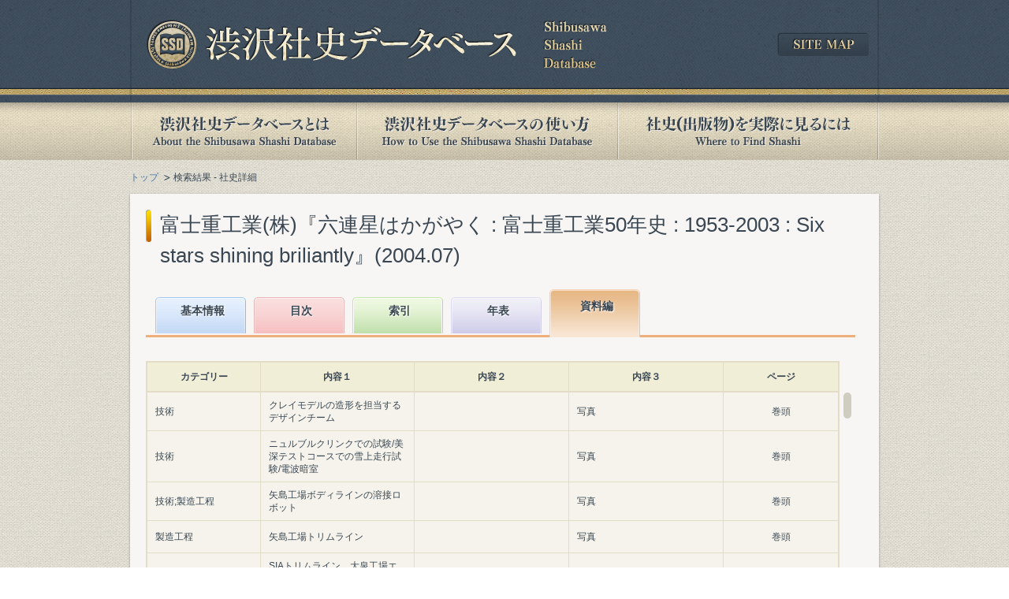

--- FILE ---
content_type: text/html; charset=UTF-8
request_url: https://shashi.shibusawa.or.jp/details_siryo.php?sid=6760&page=256%3A262%3A263
body_size: 45763
content:
<!DOCTYPE html PUBLIC "-//W3C//DTD XHTML 1.0 Transitional//EN" "http://www.w3.org/TR/xhtml1/DTD/xhtml1-transitional.dtd">
<html xmlns="http://www.w3.org/1999/xhtml" lang="ja" xml:lang="ja" id="html">
<head>
<meta http-equiv="Content-Type" content="text/html; charset=UTF-8" />
<meta http-equiv="Content-Style-Type" content="text/css" />
<meta http-equiv="Content-Script-Type" content="text/javascript" />
<title>富士重工業(株)『六連星はかがやく : 富士重工業50年史 : 1953-2003 : Six stars shining briliantly』(2004.07) | 渋沢社史データベース</title>
<meta name="Keywords" content="" />
<meta name="Description" content="" />
<link rel="stylesheet" type="text/css" href="share/css/import.css" media="all" />
<!--[if gte IE 8]>
<link rel="stylesheet" type="text/css" href="share/css/htc.css" media="all" />
<![endif]-->
<script type="text/javascript" src="share/js/jquery-3.7.1.min.js"></script>
<script type="text/javascript" src="share/js/default.js"></script>
<script type="text/javascript" src="share/js/jquery.colorbox.js"></script>
<script type="text/javascript" src="share/js/jquery.jscrollpane.js"></script>
<script type="text/javascript" src="share/js/jquery.mousewheel.js"></script>
<script type="text/javascript" src="share/js/displayindex.js"></script>
<script type="text/javascript">
$(function(){
	$('.scroll_area').jScrollPane({
		verticalDragMinHeight: 20
	});
	$('.popup').colorbox({
		onComplete: function() {
			$('#modal .scroll_area').jScrollPane({
		});
		}
	});
});
</script>
<!--[if lt IE 7]>
<script type="text/javascript" src="share/js/DD_belatedPNG_0.0.8a-min.js"></script>
<script type="text/javascript">
	DD_belatedPNG.fix('img, .#footer, .bgFilter, .navi ul li a, input.btn, a.btn, a.arrow, a.blank, dl.dec dd, ul.dec li, .esb-displayer'); 
</script>
<![endif]-->
    <!-- Google tag (gtag.js) -->
<script async src="https://www.googletagmanager.com/gtag/js?id=G-418BNDWGMM"></script>
<script>
  window.dataLayer = window.dataLayer || [];
  function gtag(){dataLayer.push(arguments);}
  gtag('js', new Date());

  gtag('config', 'G-418BNDWGMM');
</script>
  </head>

<body class="result">
<div id="container">
      <div id="header">
<div class="headerInner">
<p class="logo"><a href="/index.php"><img src="/share/images/logo.png" alt="渋沢社史データベース" width="585" height="62" /></a></p>
<div class="sitemap"><a href="/sitemap/index.php"><img src="/share/images/btn_sitemap.png" width="116" height="30" alt="SITE MAP" /></a></div>
<!-- /.headerInner --></div>
<!-- /#header --></div>

<div id="navi">
<ul>
<li class="about_off"><a href="/about/index.php">渋沢社史データベースとは</a></li>
<li class="howto_off"><a href="/howto/index.php">渋沢社史データベースの使い方</a></li>
<li class="publication_off"><a href="/publication/index.php">社史(出版物)を実際に見るには</a></li>
</ul>
<!-- /#navi --></div><div id="contents">
<ul id="topicPath">
<li><a href="index.php">トップ</a></li>
<li>検索結果 - 社史詳細</li>
</ul>

<div class="contentSdw">
<h1 class="ttl">富士重工業(株)『六連星はかがやく : 富士重工業50年史 : 1953-2003 : Six stars shining briliantly』(2004.07)</h1>

<div id="main">
<div id="detailResult" class="tab5">

      <div class="tabBox">
<ul>
<li class="tab1"><a href="details_basic.php?sid=6760">基本情報</a></li>
<li class="tab2"><a href="details_mokuji.php?sid=6760">目次</a></li>
<li class="tab3"><a href="details_index.php?sid=6760">索引</a></li>
<li class="tab4"><a href="details_nenpyo.php?sid=6760">年表</a></li>
<li class="tab5"><a href="details_siryo.php?sid=6760">資料編</a></li>
</ul>
<!-- /.tabBox --></div>
<div id="detailArea">
<div class="detailNavi">
<!-- /.detailNavi --></div>
<div class="resultIndex">
	<div class="mainIndex">
	<table class="basic wide scroll">
	<thead>
	<tr>
	<th class="category">カテゴリー</th>
	<th class="content1">内容１</th>
	<th class="content2">内容２</th>
	<th class="content3">内容３</th>
	<th class="page">ページ</th>
	</tr>
	</thead>
	</table>
	<div class="scroll_area">
	<table class="basic wide scroll" id="tablefix">
	<tbody><tr>
<th class="category">技術</td>
<td class="content1">クレイモデルの造形を担当するデザインチーム</td>
<td class="content2"></td>
<td class="content3">写真</td>
<td class="page">巻頭</td>
</tr>
<tr>
<th class="category">技術</td>
<td class="content1">ニュルブルクリンクでの試験/美深テストコースでの雪上走行試験/電波暗室</td>
<td class="content2"></td>
<td class="content3">写真</td>
<td class="page">巻頭</td>
</tr>
<tr>
<th class="category">技術;製造工程</td>
<td class="content1">矢島工場ボディラインの溶接ロボット</td>
<td class="content2"></td>
<td class="content3">写真</td>
<td class="page">巻頭</td>
</tr>
<tr>
<th class="category">製造工程</td>
<td class="content1">矢島工場トリムライン</td>
<td class="content2"></td>
<td class="content3">写真</td>
<td class="page">巻頭</td>
</tr>
<tr>
<th class="category">製造工程</td>
<td class="content1">SIAトリムライン、大泉工場エンジン組立てライン</td>
<td class="content2"></td>
<td class="content3">写真</td>
<td class="page">巻頭</td>
</tr>
<tr>
<th class="category">製造工程</td>
<td class="content1">ロビンエンジンの検査風景、フジマイティーの生産風景</td>
<td class="content2"></td>
<td class="content3">写真</td>
<td class="page">巻頭</td>
</tr>
<tr>
<th class="category">技術</td>
<td class="content1">205Bの飛行試験</td>
<td class="content2"></td>
<td class="content3">写真</td>
<td class="page">巻頭</td>
</tr>
<tr>
<th class="category">製造工程;物流</td>
<td class="content1">B777中央翼の搬送</td>
<td class="content2"></td>
<td class="content3">写真</td>
<td class="page">巻頭</td>
</tr>
<tr>
<th class="category">広告宣伝</td>
<td class="content1">BEST SHOP栗生/丸の内ビルディングでのR2の展示</td>
<td class="content2"></td>
<td class="content3">写真</td>
<td class="page">巻頭</td>
</tr>
<tr>
<th class="category">製品</td>
<td class="content1">アウトバック</td>
<td class="content2"></td>
<td class="content3">写真</td>
<td class="page">巻頭</td>
</tr>
<tr>
<th class="category">経営者</td>
<td class="content1">海軍時代の中島知久平</td>
<td class="content2">[1917年(大正6年)]</td>
<td class="content3">写真</td>
<td class="page">p4</td>
</tr>
<tr>
<th class="category">製品</td>
<td class="content1">中島式トラクター機</td>
<td class="content2"></td>
<td class="content3">写真</td>
<td class="page">p5</td>
</tr>
<tr>
<th class="category">事業所</td>
<td class="content1">中島飛行機の発祥の地、尾島町・岡田宅</td>
<td class="content2">[1917年(大正6年)]</td>
<td class="content3">写真</td>
<td class="page">p6</td>
</tr>
<tr>
<th class="category">事業所</td>
<td class="content1">飛行機研究所正門</td>
<td class="content2">[1917年(大正6年)]</td>
<td class="content3">写真</td>
<td class="page">p6</td>
</tr>
<tr>
<th class="category">製品</td>
<td class="content1">中島飛行機の出世機となった四型6号機</td>
<td class="content2">[1919年(大正8年)]</td>
<td class="content3">写真</td>
<td class="page">p7</td>
</tr>
<tr>
<th class="category">製品;製造工程</td>
<td class="content1">中島式五型練習機の製作風景</td>
<td class="content2">1920年(大正9年)頃</td>
<td class="content3">写真</td>
<td class="page">p8</td>
</tr>
<tr>
<th class="category">製品</td>
<td class="content1">大正中頃、民間機の生産も活発に行った 郵便飛行機、朝日新聞初風号</td>
<td class="content2">[1920年(大正9年)頃]</td>
<td class="content3">写真</td>
<td class="page">p9</td>
</tr>
<tr>
<th class="category">製品</td>
<td class="content1">平和記念東京博覧会に出展した中島式B-6型機・軽銀号</td>
<td class="content2">1922年(大正11年)</td>
<td class="content3">写真</td>
<td class="page">p9</td>
</tr>
<tr>
<th class="category">事業所</td>
<td class="content1">東京工場本館、三角屋根が連なる東京工場建屋</td>
<td class="content2">1924年(大正13年)</td>
<td class="content3">写真</td>
<td class="page">p10</td>
</tr>
<tr>
<th class="category">製品</td>
<td class="content1">エンジンメーカーとしての基盤をつくったジュピター6型エンジン、名声を高めた「栄」エンジン 「零戦」「隼」などに搭載された、「栄」をベースに高性能化した「誉」エンジン 「彩雲」「疾風」などに搭載された</td>
<td class="content2">[1933年(昭和8年)、1941年(昭和16年)]</td>
<td class="content3">写真</td>
<td class="page">p11</td>
</tr>
<tr>
<th class="category">経営者</td>
<td class="content1">鉄道大臣就任時の中島知久平、中島飛行機本社屋上で政友会総裁就任を祝う</td>
<td class="content2">[1930年(昭和5年)]</td>
<td class="content3">写真</td>
<td class="page">p12</td>
</tr>
<tr>
<th class="category">事業所;製造工程</td>
<td class="content1">太田工場、太田工場の製作作業者たち、太田工場での飛行機製作風景</td>
<td class="content2">1931年(昭和6年)</td>
<td class="content3">写真</td>
<td class="page">p13</td>
</tr>
<tr>
<th class="category">事業所</td>
<td class="content1">上空からみた拡張後の太田製作所</td>
<td class="content2"></td>
<td class="content3">写真</td>
<td class="page">p15</td>
</tr>
<tr>
<th class="category">事業所;名誉</td>
<td class="content1">高松宮殿下のご訪問を迎える(太田製作所本館前)、武蔵野製作所本館、中島倶楽部(40年完成)、武蔵野製作所本館前に整列する従業員</td>
<td class="content2">[1938年(昭和13年)]</td>
<td class="content3">写真</td>
<td class="page">p16</td>
</tr>
<tr>
<th class="category">社章</td>
<td class="content1">中島飛行機の社章</td>
<td class="content2">[1938年(昭和13年)頃]</td>
<td class="content3">写真</td>
<td class="page">p18</td>
</tr>
<tr>
<th class="category">事業所;製造工程</td>
<td class="content1">多摩製作所の地下道、小泉製作所開所式(42年11月)、太田製作所での「隼」の製作風景、太田製作所での「吞竜」の製作風景</td>
<td class="content2">[1942年(昭和17年)~1943年(昭和18年)頃]</td>
<td class="content3">写真</td>
<td class="page">p19</td>
</tr>
<tr>
<th class="category">製品</td>
<td class="content1">[民間機] 中島フォッカー・スーパー・ユニバーサル旅客機、中島AN-1通信機</td>
<td class="content2">[1929年(昭和4年)、1936年(昭和11年)]</td>
<td class="content3">写真</td>
<td class="page">p22</td>
</tr>
<tr>
<th class="category">製品</td>
<td class="content1">[軍用機] 九七式戦闘機、一式戦闘機・隼、四式戦闘機・疾風、九七式艦上攻撃機、十七式艦上偵察機・彩雲、夜間戦闘機・月光、特殊攻撃機・橘花</td>
<td class="content2">[1937年(昭和12年)~1945年(昭和20年)]</td>
<td class="content3">写真</td>
<td class="page">p23</td>
</tr>
<tr>
<th class="category">役員</td>
<td class="content1">中島乙未平[社長]</td>
<td class="content2">[1945年(昭和20年)8月就任]</td>
<td class="content3">写真</td>
<td class="page">p24</td>
</tr>
<tr>
<th class="category">事業所</td>
<td class="content1">米軍キャンプドルーとなった小泉工場、米軍キャンプベンダーとなった太田工場</td>
<td class="content2">[1945年(昭和20年)]</td>
<td class="content3">写真</td>
<td class="page">p25</td>
</tr>
<tr>
<th class="category">製造工程;施設</td>
<td class="content1">太田(吞竜)工場での自転車製作風景、中島知久平の居宅・泰山荘</td>
<td class="content2">[1945年(昭和20年)~1949年(昭和24年)]</td>
<td class="content3">写真</td>
<td class="page">p26</td>
</tr>
<tr>
<th class="category">製品</td>
<td class="content1">富士工場時代の代表車種「ラビットS48-II」、ラビットポンプ、スクーターの代名詞となったラビットスクーター(試作1号車) モデルは女優の高峰秀子</td>
<td class="content2">[1946年(昭和21年)]</td>
<td class="content3">写真</td>
<td class="page">p27</td>
</tr>
<tr>
<th class="category">製品</td>
<td class="content1">ジェットエンジンJO-1(54年)、オートバイ キングダイナ(54年)、群馬バスに納入されたバス1号車(46年)</td>
<td class="content2">1946年(昭和21年)、1954年(昭和29年)</td>
<td class="content3">写真</td>
<td class="page">p28</td>
</tr>
<tr>
<th class="category">関係会社</td>
<td class="content1">第2会社として発足した12社</td>
<td class="content2">1948年(昭和23年)7月~1950年(昭和25年)8月</td>
<td class="content3">表、会社名、設立年月、資本金、母体工場名</td>
<td class="page">p28</td>
</tr>
<tr>
<th class="category">製品;事業所</td>
<td class="content1">軽三輪 ダイナスター(53年)、接収解除となった宇都宮飛行場(53年)</td>
<td class="content2">1953年(昭和28年)</td>
<td class="content3">写真</td>
<td class="page">p29</td>
</tr>
<tr>
<th class="category">役員</td>
<td class="content1">北謙治[富士重工業初代社長]</td>
<td class="content2">[1953年(昭和28年)7月就任]</td>
<td class="content3">写真</td>
<td class="page">p35</td>
</tr>
<tr>
<th class="category">施設</td>
<td class="content1">修復なった宇都宮飛行場(53年)</td>
<td class="content2">1953年(昭和28年)</td>
<td class="content3">写真</td>
<td class="page">p37</td>
</tr>
<tr>
<th class="category">事業所</td>
<td class="content1">大鄕道後に本社を移した内外ビル</td>
<td class="content2">[1955年(昭和30年)4月]</td>
<td class="content3">写真</td>
<td class="page">p38</td>
</tr>
<tr>
<th class="category">役員</td>
<td class="content1">北[謙治]社長の退任後社長に就任した吉田孝雄、会長に就任した岸喜二雄</td>
<td class="content2">[1956年(昭和31年)8月就任]</td>
<td class="content3">写真</td>
<td class="page">p39</td>
</tr>
<tr>
<th class="category">製品;広告宣伝</td>
<td class="content1">トップスターをラビットスクーターの宣伝に起用 北原三枝、白川由美</td>
<td class="content2">[1955年(昭和30年)頃]</td>
<td class="content3">写真</td>
<td class="page">p41</td>
</tr>
<tr>
<th class="category">製品</td>
<td class="content1">ディーゼル特急「はつかり」(60年)、国鉄向け気動車キハ17(55年)、ロビンエンジンKD11型(56年)、ロビントラクターT4型(60年)</td>
<td class="content2">1955年(昭和30年)~1960年(昭和35年)</td>
<td class="content3">写真</td>
<td class="page">p43</td>
</tr>
<tr>
<th class="category">製品</td>
<td class="content1">メンター1号機の公開飛行(54年3月)、陸上自衛隊連絡機LM-1、海上自衛隊練習連絡機KM-2、航空自衛隊初等練習機T-3</td>
<td class="content2">1954年(昭和29年)3月[~1955年(昭和30年)]</td>
<td class="content3">写真</td>
<td class="page">p45</td>
</tr>
<tr>
<th class="category">製品;製造工程</td>
<td class="content1">[ジェット中間練習機・]T-1の製作風景</td>
<td class="content2">[1955年(昭和30年)]</td>
<td class="content3">写真</td>
<td class="page">p47</td>
</tr>
<tr>
<th class="category">製品</td>
<td class="content1">[ジェット中間練習機・]T-1を全員で飛行場へ送り出す、初飛行に成功した[試作機]T-1F2(58年1月)、宇都宮飛行場でのT-1納入式(58年3月)、国産輸送機YS-11</td>
<td class="content2">1958年(昭和33年)</td>
<td class="content3">写真</td>
<td class="page">p48</td>
</tr>
<tr>
<th class="category">製品</td>
<td class="content1">P-1試作車(54年)、すばる1500「P-1」</td>
<td class="content2">[1954年(昭和29年)2月、1955年(昭和30年)3月]</td>
<td class="content3">写真</td>
<td class="page">p50</td>
</tr>
<tr>
<th class="category">製品;製造工程</td>
<td class="content1">木型モデル、クレイモデル製作風景、スバル360の台車</td>
<td class="content2">[1956年]</td>
<td class="content3">写真</td>
<td class="page">p53</td>
</tr>
<tr>
<th class="category">製品</td>
<td class="content1">スバル360に搭載された空冷2サイクルエンジン、試作1号車完成式(57年4月)、試作車完成時の記念撮影、技術陣が総力を挙げて開発したスバル360で、当社は自動車事業に進出した(写真は58年型後期型)</td>
<td class="content2">1957年(昭和32年)~1958年(昭和33年)</td>
<td class="content3">写真</td>
<td class="page">p54</td>
</tr>
<tr>
<th class="category">製品;催し</td>
<td class="content1">スバルサンバーのクレイモデル、スバルサンバートラックを発売(61年2月)、スバル360発表会(伊藤忠自動車)</td>
<td class="content2">[1958年(昭和33年)3月]、1961年(昭和36年)2月</td>
<td class="content3">写真</td>
<td class="page">p56</td>
</tr>
<tr>
<th class="category">製品;製造工程</td>
<td class="content1">スバル360コンバーチブル、群馬製作所開所式であいさつする吉田[孝雄]社長(60年11月)、群馬製作所本工場のスバル360生産ライン(61年)</td>
<td class="content2">1960年(昭和35年)、1961年(昭和36年)</td>
<td class="content3">写真</td>
<td class="page">p57</td>
</tr>
<tr>
<th class="category">役員</td>
<td class="content1">織田信夫[社長]</td>
<td class="content2">[1963年(昭和38年)5月就任]</td>
<td class="content3">写真</td>
<td class="page">p63</td>
</tr>
<tr>
<th class="category">事業所</td>
<td class="content1">建設中のスバルビル(64年)、完成当時のスバルビル(66年)</td>
<td class="content2">1964年(昭和39年)、1966年(昭和41年)</td>
<td class="content3">写真</td>
<td class="page">p64</td>
</tr>
<tr>
<th class="category">施設;催し</td>
<td class="content1">富士スバルライン開通式でのパレード。先頭車両には海乃山関が乗車(64年5月)</td>
<td class="content2">1964年(昭和39年)5月</td>
<td class="content3">写真</td>
<td class="page">p64</td>
</tr>
<tr>
<th class="category">製品</td>
<td class="content1">FF方式を採用した試作車A-5(63年)、スバル1000のクレイモデル</td>
<td class="content2">1963年(昭和38年)</td>
<td class="content3">写真</td>
<td class="page">p65</td>
</tr>
<tr>
<th class="category">製品</td>
<td class="content1">1000cc水平対向エンジン</td>
<td class="content2">[1966年(昭和41年)]</td>
<td class="content3">写真</td>
<td class="page">p66</td>
</tr>
<tr>
<th class="category">施設</td>
<td class="content1">群馬製作所本工場東側に完成したテストコース</td>
<td class="content2">[1964年(昭和39年)]</td>
<td class="content3">写真</td>
<td class="page">p66</td>
</tr>
<tr>
<th class="category">製品;広告宣伝</td>
<td class="content1">スバル1000発売時の広告、スバル1000(66年5月発売)、第12回東京モーターショーに出品(65年)</td>
<td class="content2">1965年(昭和40年)、1966年(昭和41年)</td>
<td class="content3">写真</td>
<td class="page">p67</td>
</tr>
<tr>
<th class="category">提携・合併</td>
<td class="content1">いすゞ自動車との業務提携を結ぶ(66年12月)</td>
<td class="content2">1966年(昭和41年)12月</td>
<td class="content3">写真</td>
<td class="page">p68</td>
</tr>
<tr>
<th class="category">製品;広告宣伝</td>
<td class="content1">広告「東のスバル西のワーゲン」(67年)</td>
<td class="content2">1967年(昭和42年)</td>
<td class="content3">写真</td>
<td class="page">p72</td>
</tr>
<tr>
<th class="category">製品</td>
<td class="content1">発売当初爆発的な人気を博したスバルR-2</td>
<td class="content2">[1969年(昭和44年)8月発売]</td>
<td class="content3">写真</td>
<td class="page">p73</td>
</tr>
<tr>
<th class="category">製品;広告宣伝</td>
<td class="content1">スバルff-1(69年)、エアロスバルと豊かな家族をテーマにした「ビッグライフキャンペーン」のポスター(70年)</td>
<td class="content2">1969年(昭和44年)、1970年(昭和45年)</td>
<td class="content3">写真</td>
<td class="page">p74</td>
</tr>
<tr>
<th class="category">役員</td>
<td class="content1">大原栄一[社長]</td>
<td class="content2">[1970年(昭和45年)5月就任]</td>
<td class="content3">写真</td>
<td class="page">p75</td>
</tr>
<tr>
<th class="category">製品;広告宣伝</td>
<td class="content1">レオーネ発売時(71年10月)の新聞広告(尾崎紀世彦を起用)</td>
<td class="content2">1971年(昭和46年)10月</td>
<td class="content3">写真</td>
<td class="page">p76</td>
</tr>
<tr>
<th class="category">製品</td>
<td class="content1">レオーネクーペ、レオーネセダン(72年)</td>
<td class="content2">[1971年(昭和46年)]、1972年(昭和47年)</td>
<td class="content3">写真</td>
<td class="page">p77</td>
</tr>
<tr>
<th class="category">製品;広告宣伝</td>
<td class="content1">レオーネハードトップ発売時(73年6月)のポスター(鰐淵晴子を起用)</td>
<td class="content2">1973年(昭和48年)6月</td>
<td class="content3">写真</td>
<td class="page">p77</td>
</tr>
<tr>
<th class="category">製品</td>
<td class="content1">スバルレックス(72年)</td>
<td class="content2">1972年(昭和47年)</td>
<td class="content3">写真</td>
<td class="page">p78</td>
</tr>
<tr>
<th class="category">事業所</td>
<td class="content1">矢島工場建設予定地(68年)、2期工事が完了した矢島工場(73年)</td>
<td class="content2">1968年(昭和43年)、1973年(昭和48年)</td>
<td class="content3">写真</td>
<td class="page">p79</td>
</tr>
<tr>
<th class="category">貿易;製品</td>
<td class="content1">船積みされるスバルff-1</td>
<td class="content2">[1969年(昭和44年)]</td>
<td class="content3">写真</td>
<td class="page">p79</td>
</tr>
<tr>
<th class="category">関係会社;海外事業</td>
<td class="content1">創立まもない頃のSOA本社[(米国)]</td>
<td class="content2">[1968年(昭和43年)]</td>
<td class="content3">写真</td>
<td class="page">p79</td>
</tr>
<tr>
<th class="category">製品</td>
<td class="content1">大阪万博会場上空を飛行する[ヘリコプター]204B</td>
<td class="content2">1970年(昭和45年)</td>
<td class="content3">写真</td>
<td class="page">p81</td>
</tr>
<tr>
<th class="category">製品</td>
<td class="content1">道路工事で活躍するランマー</td>
<td class="content2">[1970年(昭和45年)頃]</td>
<td class="content3">写真</td>
<td class="page">p83</td>
</tr>
<tr>
<th class="category">製品</td>
<td class="content1">軌道モータカーTMC200A(64年)、フジマイティーLP304(68年)、特急気動車181系(68年)、国鉄東名ハイウェイバス(69年)、庶民の足として活躍する当社の路線バス。新宿駅西口バスターミナルで(70年)</td>
<td class="content2">1964年(昭和39年)~1970年(昭和45年)</td>
<td class="content3">写真</td>
<td class="page">p84</td>
</tr>
<tr>
<th class="category">製品;広告宣伝</td>
<td class="content1">怪人二十面相を起用したレオーネSEEC-TのTVCF。「わかるかね明智君!」のキャッチコピーが話題を呼んだ</td>
<td class="content2">1970年(昭和45年)</td>
<td class="content3">写真</td>
<td class="page">p93</td>
</tr>
<tr>
<th class="category">製品;環境保全</td>
<td class="content1">業界のトップを切って53年[排出ガス]規制適合車「レオーネSEEC-T」を発売</td>
<td class="content2">1977年(昭和52年)</td>
<td class="content3">写真</td>
<td class="page">p94</td>
</tr>
<tr>
<th class="category">キャンペーン</td>
<td class="content1">軽乗用車の価値を見直す「ちびコロジー」キャンペーンを展開</td>
<td class="content2">1974年(昭和49年)</td>
<td class="content3">写真</td>
<td class="page">p94</td>
</tr>
<tr>
<th class="category">役員</td>
<td class="content1">佐々木定道[社長]</td>
<td class="content2">1978年(昭和53年)10月</td>
<td class="content3">写真</td>
<td class="page">p96</td>
</tr>
<tr>
<th class="category">製品;広告宣伝</td>
<td class="content1">米国での4WDワゴンの広告「山羊のように山を登り、馬のように働き、鳥のように小食」(76年)、映画「グッバイガール」に登場したスバルステーションワゴン(77年)</td>
<td class="content2">1976年(昭和51年)、1977年(昭和52年)</td>
<td class="content3">写真</td>
<td class="page">p98</td>
</tr>
<tr>
<th class="category">製品;広告宣伝</td>
<td class="content1">札幌五輪ダウンヒル金メダリスト、ベルンハルト・ルッシを起用したスイスでのスバル4WDステーションワゴンの拡販を図った。スバルプラット(77年)</td>
<td class="content2">1977年(昭和52年)</td>
<td class="content3">写真</td>
<td class="page">p99</td>
</tr>
<tr>
<th class="category">設備</td>
<td class="content1">2400トン トランスファープレス、矢島工場艤装ラインオフの様子</td>
<td class="content2">[1982年(昭和57年)]</td>
<td class="content3">写真</td>
<td class="page">p100</td>
</tr>
<tr>
<th class="category">事業所</td>
<td class="content1">第1期工事完了後の大泉工場を上空からのぞむ</td>
<td class="content2">1982年(昭和57年)</td>
<td class="content3">写真</td>
<td class="page">p101</td>
</tr>
<tr>
<th class="category">事業所</td>
<td class="content1">太田飛行場跡地、I期工事完了後の第1機械工場(82年10月)、II期工事として第1機械工場の増築完了(84年11月)、III期工事完了後の大泉工場全景(86年11月)、V期工事完了後の大泉工場全景(88年8月)</td>
<td class="content2">1982年(昭和57年)10月~1988年(昭和63年)8月</td>
<td class="content3">写真</td>
<td class="page">p103</td>
</tr>
<tr>
<th class="category">製品;広告宣伝</td>
<td class="content1">ザ・ニューレオーネセダンのクレイモデル、ザ・ニューレオーネハードトップ(79年)、ザ・ニューレオーネ4WDシリーズの広告(79年)</td>
<td class="content2">1979年(昭和54年)</td>
<td class="content3">写真</td>
<td class="page">p105</td>
</tr>
<tr>
<th class="category">製品;広告宣伝</td>
<td class="content1">ファミリーレックスの広告(79年)</td>
<td class="content2">1979年(昭和54年)</td>
<td class="content3">写真</td>
<td class="page">p107</td>
</tr>
<tr>
<th class="category">製品;広告宣伝</td>
<td class="content1">スバルECVTの新聞広告</td>
<td class="content2">1987年(昭和62年)</td>
<td class="content3">写真</td>
<td class="page">p108</td>
</tr>
<tr>
<th class="category">製品</td>
<td class="content1">初期の赤帽車</td>
<td class="content2">[1978年(昭和53年)]</td>
<td class="content3">写真</td>
<td class="page">p110</td>
</tr>
<tr>
<th class="category">製品;設備</td>
<td class="content1">ヘリコプターを意識した[アルシオーネの]コックピット</td>
<td class="content2">[1985年(昭和60年)]</td>
<td class="content3">写真</td>
<td class="page">p112</td>
</tr>
<tr>
<th class="category">製品</td>
<td class="content1">80年代以降の主力汎用エンジンとなったEY-15、スバルジェネレーターSG500</td>
<td class="content2"></td>
<td class="content3">写真</td>
<td class="page">p115</td>
</tr>
<tr>
<th class="category">製品</td>
<td class="content1">新型レールバスLE-Car、2階建てバス</td>
<td class="content2">[1980年代]</td>
<td class="content3">写真</td>
<td class="page">p116</td>
</tr>
<tr>
<th class="category">生産;国際協力</td>
<td class="content1">陸上自衛隊対戦車ヘリコプターAH-IS、ボーイング767、新型双発ビジネス機FA-300</td>
<td class="content2">[1983年(昭和58年)、1975年(昭和50年)]</td>
<td class="content3">写真</td>
<td class="page">p117</td>
</tr>
<tr>
<th class="category">広告宣伝;海外事業</td>
<td class="content1">米国でのスバルXTのテレビCF、当時の米国のスバルディーラー</td>
<td class="content2">1985年(昭和60年)</td>
<td class="content3">写真</td>
<td class="page">p124</td>
</tr>
<tr>
<th class="category">貿易</td>
<td class="content1">米国向け輸出自主規制枠の推移(台)</td>
<td class="content2">1981年度(昭和56年度)~1988年度(昭和63年度)</td>
<td class="content3">表、年度、自主規制枠(乗用車、バンタイプ、計)、当社枠(乗用車、バンタイプ、計)</td>
<td class="page">p124</td>
</tr>
<tr>
<th class="category">役員</td>
<td class="content1">田島敏弘[社長]</td>
<td class="content2">[1985年(昭和60年)6月就任]</td>
<td class="content3">写真</td>
<td class="page">p126</td>
</tr>
<tr>
<th class="category">製品</td>
<td class="content1">スバルステーションワゴンGL(日本名 オールニュー・レオーネ)</td>
<td class="content2">[1986年(昭和61年)頃]</td>
<td class="content3">写真</td>
<td class="page">p127</td>
</tr>
<tr>
<th class="category">生産;海外事業</td>
<td class="content1">北米における日系自動車メーカーの生産拠点</td>
<td class="content2">[1992年(平成4年)頃]</td>
<td class="content3">アメリカ合衆国地図上に生産拠点の場所と日系企業名を記載</td>
<td class="page">p128</td>
</tr>
<tr>
<th class="category">提携・合併</td>
<td class="content1">いすゞ自動車との基本協定に調印(86年5月)、いすゞ自動車との合弁を伝える日本経済新聞(86年5月19日付)</td>
<td class="content2">1986年(昭和61年)5月</td>
<td class="content3">写真</td>
<td class="page">p128</td>
</tr>
<tr>
<th class="category">事業所;海外事業</td>
<td class="content1">工場用地に決定した広大なコーン畑、インディアナ州の誘致プレゼンテーション資料</td>
<td class="content2">[1986年(昭和61年)11月]</td>
<td class="content3">写真</td>
<td class="page">p129</td>
</tr>
<tr>
<th class="category">事業所;海外事業</td>
<td class="content1">完成したSIA[(スバル・いすゞオートモーティブインク)]の全景</td>
<td class="content2">[1989年(平成元年)8月]</td>
<td class="content3">写真</td>
<td class="page">p130</td>
</tr>
<tr>
<th class="category">生産;海外事業</td>
<td class="content1">SIA生産ライン、ラインオフしたレガシィ(JOB-カー)</td>
<td class="content2">[1989年(平成元年)9月]</td>
<td class="content3">写真</td>
<td class="page">p131</td>
</tr>
<tr>
<th class="category">経営政策</td>
<td class="content1">[経営計画]FS-65計画のイメージポスター</td>
<td class="content2">[1987年(昭和62年)全社展開]</td>
<td class="content3">写真</td>
<td class="page">p136</td>
</tr>
<tr>
<th class="category">施設</td>
<td class="content1">建設中の高速周回路(SKC)、完成したテストコース(SKC)</td>
<td class="content2">[1989年(平成元年)11月完成]</td>
<td class="content3">写真</td>
<td class="page">p137</td>
</tr>
<tr>
<th class="category">施設</td>
<td class="content1">SKC[(スバル研究実験センター)]の高速周回路</td>
<td class="content2"></td>
<td class="content3">写真</td>
<td class="page">p138</td>
</tr>
<tr>
<th class="category">関係会社;事業所</td>
<td class="content1">大慶汽車工業股份有限公司、スバル梱包輸送、MG計画が進む大泉工場</td>
<td class="content2"></td>
<td class="content3">写真</td>
<td class="page">p139</td>
</tr>
<tr>
<th class="category">関係会社</td>
<td class="content1">新設子会社・関連会社一覧</td>
<td class="content2">1983年(昭和58年)~1989年(平成元年)</td>
<td class="content3">表、会社名、設立年月</td>
<td class="page">p139</td>
</tr>
<tr>
<th class="category">関係会社;事業所</td>
<td class="content1">スバルテクニカルセンター(大阪)、スバル中古車販売、東扇島物流センター(86年4月本格稼働)</td>
<td class="content2">1986年(昭和61年)</td>
<td class="content3">写真</td>
<td class="page">p140</td>
</tr>
<tr>
<th class="category">事業所</td>
<td class="content1">上空から見た矢島工場</td>
<td class="content2">1990年(平成2年)</td>
<td class="content3">写真</td>
<td class="page">p154</td>
</tr>
<tr>
<th class="category">製品</td>
<td class="content1">海上自衛隊初等練習機T-5、航空自衛隊中等練習機T-4</td>
<td class="content2"></td>
<td class="content3">写真</td>
<td class="page">p166</td>
</tr>
<tr>
<th class="category">事業所</td>
<td class="content1">大宮製作所</td>
<td class="content2">1959年(昭和34年)</td>
<td class="content3">写真</td>
<td class="page">p168</td>
</tr>
<tr>
<th class="category">役員</td>
<td class="content1">川合勇[社長]</td>
<td class="content2">[1990年(平成2年)6月就任]</td>
<td class="content3">写真</td>
<td class="page">p180</td>
</tr>
<tr>
<th class="category">事業所;関係会社</td>
<td class="content1">国内スバル特約店新車拠点数と新改築店の推移</td>
<td class="content2">1985年度(昭和60年度)~1992年度(平成4年度)</td>
<td class="content3">表、年度末、新車拠点数、新改築店数</td>
<td class="page">p190</td>
</tr>
<tr>
<th class="category">製品;催し</td>
<td class="content1">WRCモンテカルロラリーでインプレッサ優勝</td>
<td class="content2">1995年(平成7年)1月</td>
<td class="content3">写真</td>
<td class="page">p196</td>
</tr>
<tr>
<th class="category">製品;広告宣伝</td>
<td class="content1">SIA[(スバル・いすゞオートモーティブインク)]にあふれるレガシィ在庫の写真を一面で報道する米国の自動車専門誌(90年3月)、米国でのインプレッサ発売時の広告(93年)</td>
<td class="content2">1990年(平成2年)3月、1993年(平成5年)</td>
<td class="content3">写真</td>
<td class="page">p201</td>
</tr>
<tr>
<th class="category">製品;販売</td>
<td class="content1">米国のスバル在庫台数の推移</td>
<td class="content2">1990年(平成2年)~1994年(平成6年)</td>
<td class="content3">折れ線グラフ、年、在庫台数</td>
<td class="page">p202</td>
</tr>
<tr>
<th class="category">製品;広告宣伝</td>
<td class="content1">AWDの優位性を訴求する米国での広告</td>
<td class="content2">1994年(平成6年)</td>
<td class="content3">写真</td>
<td class="page">p203</td>
</tr>
<tr>
<th class="category">製品;広告宣伝</td>
<td class="content1">ニューヨークオートショーでのアウトバック発表を報じる米国の自動車専門誌(95年4月)、アウトバックのジャーナリスト試乗会の様子(95年)、米国でのアウトバックのプリント広告(俳優ポ-ル・ホーガンを起用)(95年)</td>
<td class="content2">1995年(平成7年)</td>
<td class="content3">写真</td>
<td class="page">p204</td>
</tr>
<tr>
<th class="category">催し</td>
<td class="content1">94年12月 RACラリーで優勝 来シーズンの必勝を誓う、97年1月 第1戦モンテカルロラリーで優勝 幸先のよいスタートを切る、WRC3連覇を祝う(97年12月)</td>
<td class="content2">1994年(平成6年)12月~1997年(平成9年)12月</td>
<td class="content3">写真</td>
<td class="page">p209</td>
</tr>
<tr>
<th class="category">製品</td>
<td class="content1">新型電気作業車MMW(多機能保全車)、JR四国に納入した制御付振子気動車2000系</td>
<td class="content2">[1992年(平成4年)頃、1989年(平成元年)3月]</td>
<td class="content3">写真</td>
<td class="page">p217</td>
</tr>
<tr>
<th class="category">製品</td>
<td class="content1">振子式特急気動車「スーパー北斗」、北近畿タンゴ鉄道の「タンゴエクスプローラー」</td>
<td class="content2">[1989年(平成元年)頃]</td>
<td class="content3">写真</td>
<td class="page">p218</td>
</tr>
<tr>
<th class="category">製品</td>
<td class="content1">全性能モデルチェンジしたレガシィはワゴンブームを牽引した</td>
<td class="content2">[1996年(平成8年)頃]</td>
<td class="content3">写真</td>
<td class="page">p227</td>
</tr>
<tr>
<th class="category">広告宣伝</td>
<td class="content1">[リコール問題後、]再出発を誓って新聞全面広告を掲載</td>
<td class="content2">1998年(平成10年)1月</td>
<td class="content3">写真</td>
<td class="page">p234</td>
</tr>
<tr>
<th class="category">催し</td>
<td class="content1">WRC3連覇のローレルマーク、97年WRC最終戦RACラリーにて優勝を誓う</td>
<td class="content2">1995年(平成7年)~1997年(平成9年)</td>
<td class="content3">写真</td>
<td class="page">p237</td>
</tr>
<tr>
<th class="category">役員;関係会社</td>
<td class="content1">リチャード・ワゴナーGM社長兼COO</td>
<td class="content2">[1999年(平成11年)11月]</td>
<td class="content3">写真</td>
<td class="page">p249</td>
</tr>
<tr>
<th class="category">提携・合併;役員</td>
<td class="content1">[包括提携契約]調印式での田中[毅]社長とGMワゴナー社長</td>
<td class="content2">[1999年(平成11年)12月]</td>
<td class="content3">写真</td>
<td class="page">p251</td>
</tr>
<tr>
<th class="category">提携・合併</td>
<td class="content1">スズキと業務提携を結ぶ</td>
<td class="content2">1999年(平成11年)12月</td>
<td class="content3">写真</td>
<td class="page">p253</td>
</tr>
<tr class="highlight">
<th class="category">表彰</td>
<td class="content1">ボーイング・サプライヤー・オブ・ザ・イヤーの授賞式(2003年3月、シアトルにて)</td>
<td class="content2">2003年(平成15年)3月</td>
<td class="content3">写真</td>
<td class="page">p256</td>
</tr>
<tr class="highlight">
<th class="category">製品</td>
<td class="content1">一般高速トレーラ「TS1413型」</td>
<td class="content2">[1969年(昭和44年)発表]</td>
<td class="content3">写真</td>
<td class="page">p262</td>
</tr>
<tr class="highlight">
<th class="category">製品;環境保全</td>
<td class="content1">高層ビルごみ分別搬送システム「ヒュー・ストン」</td>
<td class="content2">[1997年(平成9年)実用化]</td>
<td class="content3">図、ヒュー・ストンシステム </td>
<td class="page">p263</td>
</tr>
<tr>
<th class="category">役員</td>
<td class="content1">竹中恭二[社長]</td>
<td class="content2">[2001年(平成13年)就任]</td>
<td class="content3">写真</td>
<td class="page">p270</td>
</tr>
<tr>
<th class="category">商標;ブランド</td>
<td class="content1">ブランドアイデンティティーの象徴 六連星</td>
<td class="content2"></td>
<td class="content3">写真</td>
<td class="page">p271</td>
</tr>
<tr>
<th class="category">製品;表彰</td>
<td class="content1">B4のイメージスケッチ、鷹の目をモチーフにした精悍なヘッドランプ、レガシィ 2003-2004日本カーオブ・ザ・イヤーを受賞</td>
<td class="content2">[2003年(平成15年)]</td>
<td class="content3">写真</td>
<td class="page">p274</td>
</tr>
<tr>
<th class="category">事業所;海外事業</td>
<td class="content1">スバルヨーロッパ本社(ブリュッセル郊外)、メルボルン郊外にオープンしたスバル・インタラクティブ@ドックランズ</td>
<td class="content2">[2002年(平成14年)]</td>
<td class="content3">写真</td>
<td class="page">p277</td>
</tr>
<tr>
<th class="category">広告宣伝</td>
<td class="content1">米国における2003年のブランド訴求広告“DRIVEN BY WHAT'S INSIDE”(内なるものを秘めて疾走する)</td>
<td class="content2">2003年(平成15年)</td>
<td class="content3">写真</td>
<td class="page">p278</td>
</tr>
<tr>
<th class="category">製品</td>
<td class="content1">航空自衛隊新初等練習機T-7、ロビンエンジンの組立てライン、NEDO離島用風力発電システム</td>
<td class="content2"></td>
<td class="content3">写真</td>
<td class="page">p283</td>
</tr>
<tr>
<th class="category">商標</td>
<td class="content1">六連星をコーポレートシンボルに制定</td>
<td class="content2">[2003年(平成15年)7月]</td>
<td class="content3">写真</td>
<td class="page">p284</td>
</tr>
<tr>
<th class="category">製品</td>
<td class="content1">飛行船(成層圏プラットフォーム)</td>
<td class="content2">[2003年(平成15年)頃]</td>
<td class="content3">写真</td>
<td class="page">p289</td>
</tr>
<tr>
<th class="category">関係会社;海外事業</td>
<td class="content1">常州富士常柴羅賓汽油機有限公司の開業式(2001年5月)、常州富士常柴羅賓汽油機有限公司の作業風景</td>
<td class="content2">2001年(平成13年)</td>
<td class="content3">写真</td>
<td class="page">p291</td>
</tr>
<tr>
<th class="category">事業所</td>
<td class="content1">バスを作り続けてきた伊勢崎製作所</td>
<td class="content2">[2003年(平成15年)3月生産から撤退]</td>
<td class="content3">写真</td>
<td class="page">p295</td>
</tr>
<tr>
<th class="category">生産</td>
<td class="content1">バス最終生産車出荷式</td>
<td class="content2">2003年(平成15年)3月28日</td>
<td class="content3">写真、[1946年(昭和21年)12月から57年間で8万1,292台を生産]</td>
<td class="page">p296</td>
</tr>
<tr>
<th class="category">技術;製品</td>
<td class="content1">旧中島飛行機の技術者たちは航空機の技術を生かしバスボディの生産を始めた。写真は46年小泉ボデー製作所(富士自動車工業の前身)で製作したキャブオーバー型のバス1号車(左端は百瀬晋六)</td>
<td class="content2">1946年(昭和21年)</td>
<td class="content3">写真</td>
<td class="page">p301</td>
</tr>
<tr>
<th class="category">従業員;技術者</td>
<td class="content1">伊勢崎・富士自動車工業創立時の集合写真(50年)、ここから自動車の開発が始まった(中段着席者の右端が百瀬晋六)</td>
<td class="content2">1950年(昭和25年)</td>
<td class="content3">写真</td>
<td class="page">p301</td>
</tr>
<tr>
<th class="category">資料</td>
<td class="content1">4輪車計画懇談会議摘録。55年12月9日に伊勢崎製作所で開かれた会議で四輪車の開発が本格的にスタートした</td>
<td class="content2">1955年(昭和30年)12月</td>
<td class="content3">写真</td>
<td class="page">p302</td>
</tr>
<tr>
<th class="category">製品</td>
<td class="content1">スバル1000に搭載されたEA52型エンジン(977cc水平対向水冷7気筒エンジン)</td>
<td class="content2"></td>
<td class="content3">写真</td>
<td class="page">p310</td>
</tr>
<tr>
<th class="category">製品</td>
<td class="content1">4代目レガシィに搭載された2.0リッター4気筒DOHCエンジン</td>
<td class="content2">[2003年(平成15年)5月]</td>
<td class="content3">写真</td>
<td class="page">p317</td>
</tr>
<tr>
<th class="category">索引</td>
<td class="content1">索引</td>
<td class="content2"></td>
<td class="content3">社名・人名・部門名・製品名・事項の50音順。語頭が数字、語頭が英字の語は、50音順の前に掲載</td>
<td class="page">p329</td>
</tr>
<tr>
<th class="category">参考文献</td>
<td class="content1">主要参考文献一覧</td>
<td class="content2"></td>
<td class="content3">社史・年史(書名、発行者、発行年)、書籍(書名、著者名、発行年)、当社関係書籍等(書名、著者名、発行年)、年報・統計・年表・新聞(書名、発行所)、社外協力・写真提供(機関・社名、氏名)</td>
<td class="page">p333</td>
</tr>
	</tbody>
	</table>
	<!-- /.scroll_area --></div>
	
	<!-- /.mainIndex --></div>
	<!-- /.resultIndex --></div>
<!-- /#detailArea --></div>
<!-- /#detailResult --></div>
<!-- /#main --></div>
<!-- /.contentSdw --></div>
      <div id="pagetop">
<a href="#"><img src="share/images/btn_pagetop.png" width="45" height="45" alt="PAGE TOP" /></a>
<!-- /#pagetop --></div><!-- /#contents --></div>
      <div id="footer">
<div class="footerInner">
<ul class="clr">
<li><a href="/links/index.php">関連リンク集</a></li>
<li><a href="/sitemap/index.php">サイトマップ</a></li>
<li><a href="/guide/index.php">このサイトについて</a></li>
<li><a href="http://www.shibusawa.or.jp/contact/index.html" target="_blank" class="blank">お問い合わせ</a></li>
</ul>
<p class="copy">Copyright &copy; Shibusawa Eiichi Memorial Foundation. All Rights Reserved.</p>
<!-- /.footerInner --></div>
<!-- /#footer --></div><!-- /#container --></div>

<!-- ▼セレクト装飾js -->
<script type="text/javascript" src="share/js/jquery.easyselectbox.js"></script>
<script type="text/javascript">
(function ($) {
  $('.easy-select-box').easySelectBox({speed:200});
  $('select#keyswitch').select(function(options){
	  var val = $(this).data("value");
	  if (val != '') {
		  var url = location.pathname+'?'+val;
		  location.href = url;
	  }
	  return false;
  });
})(jQuery);
</script>
</body>
</html>
